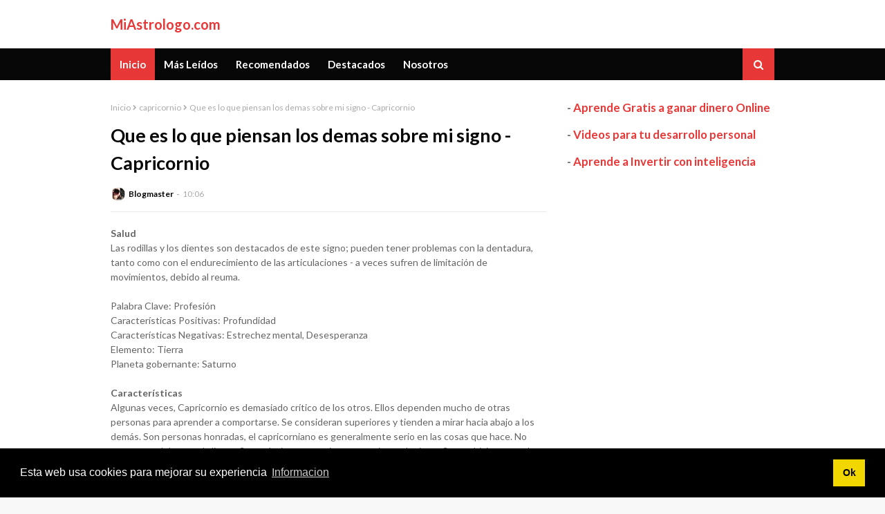

--- FILE ---
content_type: text/html; charset=utf-8
request_url: https://www.google.com/recaptcha/api2/aframe
body_size: 266
content:
<!DOCTYPE HTML><html><head><meta http-equiv="content-type" content="text/html; charset=UTF-8"></head><body><script nonce="PwLOCVmJyfORSObcpd_8hg">/** Anti-fraud and anti-abuse applications only. See google.com/recaptcha */ try{var clients={'sodar':'https://pagead2.googlesyndication.com/pagead/sodar?'};window.addEventListener("message",function(a){try{if(a.source===window.parent){var b=JSON.parse(a.data);var c=clients[b['id']];if(c){var d=document.createElement('img');d.src=c+b['params']+'&rc='+(localStorage.getItem("rc::a")?sessionStorage.getItem("rc::b"):"");window.document.body.appendChild(d);sessionStorage.setItem("rc::e",parseInt(sessionStorage.getItem("rc::e")||0)+1);localStorage.setItem("rc::h",'1768756242451');}}}catch(b){}});window.parent.postMessage("_grecaptcha_ready", "*");}catch(b){}</script></body></html>

--- FILE ---
content_type: text/javascript; charset=UTF-8
request_url: https://www.miastrologo.com/feeds/posts/default/-/capricornio?alt=json-in-script&max-results=3&callback=jQuery112402582396182873683_1768756240988&_=1768756240989
body_size: 5339
content:
// API callback
jQuery112402582396182873683_1768756240988({"version":"1.0","encoding":"UTF-8","feed":{"xmlns":"http://www.w3.org/2005/Atom","xmlns$openSearch":"http://a9.com/-/spec/opensearchrss/1.0/","xmlns$blogger":"http://schemas.google.com/blogger/2008","xmlns$georss":"http://www.georss.org/georss","xmlns$gd":"http://schemas.google.com/g/2005","xmlns$thr":"http://purl.org/syndication/thread/1.0","id":{"$t":"tag:blogger.com,1999:blog-6998770483638165603"},"updated":{"$t":"2024-12-18T19:22:36.233-08:00"},"category":[{"term":"imperdibles"},{"term":"destacados"},{"term":"horoscopo"},{"term":"articulos"},{"term":"horoscopo semanal"},{"term":"astrologia"},{"term":"amor"},{"term":"horoscopo2016"},{"term":"novedades"},{"term":"horoscopo gratis"},{"term":"consultas gratis"},{"term":"tarot"},{"term":"tiradas"},{"term":"piensan"},{"term":"signos"},{"term":"curiosidades"},{"term":"hechizo"},{"term":"horoscopo personal"},{"term":"noticias"},{"term":"recomendados"},{"term":"dinero"},{"term":"hechizo de amor"},{"term":"hechizos"},{"term":"ritual"},{"term":"cancer"},{"term":"horoscopo 2010"},{"term":"Como decidirte entre varios amores"},{"term":"amarre"},{"term":"aries"},{"term":"capricornio"},{"term":"chino"},{"term":"comida"},{"term":"horoscopo chino"},{"term":"imprescindibles"},{"term":"predicciones"},{"term":"signo"},{"term":"trabajo"},{"term":"\"TRABAJO DE AMOR\""},{"term":"Atraelo a base de energia"},{"term":"Conseguir el amante perfecto"},{"term":"Encontrar el amor"},{"term":"Hechizos del dinero rápido"},{"term":"Hechizos para atraer la prosperidad"},{"term":"Hechizos para quitar todo mal"},{"term":"No mas lagrimas"},{"term":"O mio o de nadie"},{"term":"PARA UNA RECONCILIACION"},{"term":"Pa que no salgas de su cabeza"},{"term":"Para atraer a tu Amor Platonico"},{"term":"Para conquistar un amor imposible"},{"term":"Para conseguir su amor de verdad"},{"term":"Para conseguir un aumento de sueldo"},{"term":"Para conseguir un nuevo empleo"},{"term":"Para enfriar una relacion"},{"term":"Para no sufrir y olvidarlo"},{"term":"Para que el\/ella se enamore de ti"},{"term":"Para que la persona elegida te ame solo a ti"},{"term":"Para que no te olvide ni durmiendo"},{"term":"Para que piense en ti"},{"term":"Para que se enamore profundamente de ti"},{"term":"Para que sueñe contigo"},{"term":"Para que te perdone"},{"term":"Para que te quiera"},{"term":"Para que un chico se enamore locamente"},{"term":"Para superar con exito la entrevista y conseguir el trabajo"},{"term":"Para toda la vida juntos..."},{"term":"Para tu primer beso"},{"term":"Para un amor apasionado"},{"term":"Recupera a tu amor que se fue"},{"term":"Ritual para cambiar de trabajo"},{"term":"aguila"},{"term":"amigos"},{"term":"aprobar los examenes"},{"term":"año"},{"term":"baño ideal para acudir a una entrevista laboral"},{"term":"bolsita mágica para encontrar trabajo"},{"term":"caracteristicas"},{"term":"carta astral"},{"term":"conejo"},{"term":"constelaciones"},{"term":"destino. cielo celestial"},{"term":"empleado"},{"term":"empleo"},{"term":"enamorar"},{"term":"encontrar trabajo"},{"term":"escorpio"},{"term":"guerrero"},{"term":"hechizo de amor para recuperar lo que se ha perdido"},{"term":"hechizo empleo"},{"term":"hechizo para el trabajo"},{"term":"hechizo trabajo"},{"term":"hechizos contra la envidia"},{"term":"hechizos de amor"},{"term":"horoscopo 2009"},{"term":"horoscopo 2013"},{"term":"horoscopo chino 2010"},{"term":"horoscopo maya"},{"term":"horoscopos"},{"term":"jaguar"},{"term":"jefe"},{"term":"leo"},{"term":"libra"},{"term":"metal"},{"term":"mujer"},{"term":"navidad"},{"term":"negocios"},{"term":"olvidalo si el no te quiere"},{"term":"para atraer a una persona"},{"term":"para atraer al amor q mas amas"},{"term":"para conseguir un ascenso en el trabajo"},{"term":"para que oiga tu voz y regrese"},{"term":"para que se enamore rapidamnte"},{"term":"planetas"},{"term":"predicciones 2013"},{"term":"preparacion"},{"term":"prosperidad"},{"term":"quieres tener muchos pretendientes"},{"term":"ritual para obtener un trabajo"},{"term":"sagitario"},{"term":"salud"},{"term":"signos del zodiaco"},{"term":"sol"},{"term":"superacion"},{"term":"tauro"},{"term":"tigre"},{"term":"tratarlo"},{"term":"velas"},{"term":"virgo"},{"term":"vuelve con tu ex de la noche a la mañana"}],"title":{"type":"text","$t":"MiAstrologo.com"},"subtitle":{"type":"html","$t":"horoscopo gratuito, astrologia, tarot"},"link":[{"rel":"http://schemas.google.com/g/2005#feed","type":"application/atom+xml","href":"https:\/\/www.miastrologo.com\/feeds\/posts\/default"},{"rel":"self","type":"application/atom+xml","href":"https:\/\/www.blogger.com\/feeds\/6998770483638165603\/posts\/default\/-\/capricornio?alt=json-in-script\u0026max-results=3"},{"rel":"alternate","type":"text/html","href":"https:\/\/www.miastrologo.com\/search\/label\/capricornio"},{"rel":"hub","href":"http://pubsubhubbub.appspot.com/"}],"author":[{"name":{"$t":"Blogmaster"},"uri":{"$t":"http:\/\/www.blogger.com\/profile\/06252707199568166207"},"email":{"$t":"noreply@blogger.com"},"gd$image":{"rel":"http://schemas.google.com/g/2005#thumbnail","width":"32","height":"24","src":"\/\/blogger.googleusercontent.com\/img\/b\/R29vZ2xl\/AVvXsEgWzzlepZ4LmcrbenG54zjFibGBlORbTsqu_oBfJ5ezEiwfmMVzBdMed3TpeuMpA1R5RusJHuE800G2-vN5kuzzOQCDHyqDG6R2n5F0O0MeRfh_opOTJ99-MZEm3MI-MQ\/s220\/pic_moi.gif"}}],"generator":{"version":"7.00","uri":"http://www.blogger.com","$t":"Blogger"},"openSearch$totalResults":{"$t":"2"},"openSearch$startIndex":{"$t":"1"},"openSearch$itemsPerPage":{"$t":"3"},"entry":[{"id":{"$t":"tag:blogger.com,1999:blog-6998770483638165603.post-5524090025752843931"},"published":{"$t":"2010-03-03T10:06:00.000-08:00"},"updated":{"$t":"2012-04-20T09:21:35.737-07:00"},"category":[{"scheme":"http://www.blogger.com/atom/ns#","term":"capricornio"},{"scheme":"http://www.blogger.com/atom/ns#","term":"piensan"},{"scheme":"http://www.blogger.com/atom/ns#","term":"signos"}],"title":{"type":"text","$t":"Que es lo que piensan los demas sobre mi signo - Capricornio"},"content":{"type":"html","$t":"\u003Cb\u003ESalud\u003C\/b\u003E\u003Cbr \/\u003ELas rodillas y los dientes son destacados de este signo; pueden tener problemas  con la dentadura, tanto como con el endurecimiento de las articulaciones - a  veces sufren de limitación de movimientos, debido al reuma.\u003Cbr \/\u003E\u003Cbr \/\u003EPalabra Clave: Profesión\u003Cbr \/\u003ECaracterísticas Positivas: Profundidad\u003Cbr \/\u003ECaracterísticas Negativas: Estrechez mental, Desesperanza\u003Cbr \/\u003EElemento: Tierra\u003Cbr \/\u003EPlaneta gobernante: Saturno\u003Cbr \/\u003E\u003Cbr \/\u003E\u003Cb\u003ECaracterísticas\u003C\/b\u003E\u003Cbr \/\u003EAlgunas veces, Capricornio es demasiado crítico de los otros. Ellos dependen  mucho de otras personas para aprender a comportarse. Se consideran superiores y  tienden a mirar hacia abajo a los demás. Son personas honradas, el capricorniano  es generalmente serio en las cosas que hace. No toman sus deberes a la ligera.  Son prácticos y mantienen sus pies en la tierra. Son ambiciosos y saben  conseguir lo que quieren en la vida. El capricorniano sabe hacer uso del  control. No se dejan influenciar por el sexo opuesto.\u003Cbr \/\u003E\u003Cbr \/\u003E\u003Cb\u003EQué piensan los otros signos sobre los capricornianos\u003C\/b\u003E\u003Cbr \/\u003E\u003Cb\u003EARIES:\u003C\/b\u003E Se concentran mucho en sus carreras, y siempre están dispuestos a  sacrificar sus ideales para lograr sus objetivos. En la amistad son posesivos,  celosos, y vengativos. Yo confío poco en ellos. Por algún motivo, no solemos  llevarnos bien.\u003Cbr \/\u003E\u003Cbr \/\u003E\u003Cb\u003ETAURO:\u003C\/b\u003E Ellos son buenos compañeros y amantes ideales. Respeto su visión  de la vida, y aunque hablan poco, son muy buenos entendedores. En el romance  también son responsables y equilibrados. Yo los amo.\u003Cbr \/\u003E\u003Cbr \/\u003E\u003Cb\u003EGÉMINIS:\u003C\/b\u003E Son muy solitarios y egocéntricos. ¿Cómo puedo conocerlos cuando  ellos están hablando todo el tiempo sobre cuestiones aburridas como los  problemas que tienen en su trabajo? No tienen ningún problema en ahondar en una  relación, pero invierten muy poco tiempo en cuestiones sociales. No me gustan.\u003Cbr \/\u003E\u003Cbr \/\u003E\u003Cb\u003ECÁNCER:\u003C\/b\u003E Sinceros como amigos y creyentes en el amor, despiertan respeto.  Yo encuentro enigmática su naturaleza solitaria y amaría poder conocerlos  íntimamente. En el matrimonio, también son fieles, y aman a los niños tanto como  la vida en familia. Me gustaría casarme con un Capricorniano.\u003Cbr \/\u003E\u003Cbr \/\u003E\u003Cb\u003ELEO:\u003C\/b\u003E Yo detesto su cinismo. Ellos piensan siempre en ellos. Se encierran  mucho en si mismos y siempre están preocupados. ¿Cómo pueden agradarme si la  mayoría del tiempo están criticando?\u003Cbr \/\u003E\u003Cbr \/\u003E\u003Cb\u003EVIRGO:\u003C\/b\u003E Ellos son sumamente cabeza dura y no entran en razón, son  sensibles y saben como sobrevivir. Parecen trabajadores y responsables. También  somos compatibles en el romance y el sexo. Yo los amo.\u003Cbr \/\u003E\u003Cbr \/\u003E\u003Cb\u003ELIBRA:\u003C\/b\u003E Yo admiro su valía y prudencia. Pero eso no es todo en la vida. Yo  siento que si no hay belleza o romance, la vida no tiene valor para ellos; y por  eso los encuentro groseros y superficiales. De algún modo prefiero mantener una  distancia respetable con ellos.\u003Cbr \/\u003E\u003Cbr \/\u003E\u003Cb\u003EESCORPIO:\u003C\/b\u003E Ellos son personas de buen entender y llenos de conocimiento.  Su meta principal es el éxito material, me gusta su estilo de vida lleno de  convencimiento. Ellos son bastante amistosos y simpáticos. Nosotros nos llevamos  bien.\u003Cbr \/\u003E\u003Cbr \/\u003E\u003Cb\u003ESAGITARIO:\u003C\/b\u003E Siempre están corriendo. Son demasiado ansiosos sobre sus  trabajos. No ayudan a los otros casi nunca, pero esperan recibir la ayuda de  otros cuando trabajan para ellos. Son un poco egoístas, a veces con mucha  presunción y malicia. No me gustan.\u003Cbr \/\u003E\u003Cbr \/\u003E\u003Cb\u003ECAPRICORNIO:\u003C\/b\u003E Ellos son fieles y sinceros, pero pienso que dedican más  tiempo a sus carreras que a las relaciones personales. Si sólo prestaran más  atención a otras cuestiones, como se las prestan al trabajo, y mostraran más  preocupación por la opinión de los otros, podríamos llevarnos mejor. De todos  modos, aprecio su constancia en la amistad.\u003Cbr \/\u003E\u003Cbr \/\u003E\u003Cb\u003EACUARIO:\u003C\/b\u003E Yo respeto su punto de vista y sus esfuerzos por lograr sus  objetivos. aunque considero que son demasiado materialistas para que pueda  respetarlos como verdaderos amigos. Les falta sutileza en el amor y rechazo sus  ideales al respecto. En el sexo, son torpes. Yo no podría lograr ninguna  relación con ellos.\u003Cbr \/\u003E\u003Cbr \/\u003E\u003Cb\u003EPISCIS:\u003C\/b\u003E Yo los encuentro buenos compañeros para el amor. Ellos aprecian  mi forma de ver la vida. Me gusta viajar en compañía de un Capricorniano; son  buenas guías y buenos conversadores; aunque no suelen expresarse mucho. Siempre  están bien informados, y no hacen alarde de eso."},"link":[{"rel":"replies","type":"application/atom+xml","href":"https:\/\/www.miastrologo.com\/feeds\/5524090025752843931\/comments\/default","title":"Enviar comentarios"},{"rel":"replies","type":"text/html","href":"https:\/\/www.miastrologo.com\/2010\/03\/que-es-lo-que-piensan-los-demas-sobre.html#comment-form","title":"0 comentarios"},{"rel":"edit","type":"application/atom+xml","href":"https:\/\/www.blogger.com\/feeds\/6998770483638165603\/posts\/default\/5524090025752843931"},{"rel":"self","type":"application/atom+xml","href":"https:\/\/www.blogger.com\/feeds\/6998770483638165603\/posts\/default\/5524090025752843931"},{"rel":"alternate","type":"text/html","href":"https:\/\/www.miastrologo.com\/2010\/03\/que-es-lo-que-piensan-los-demas-sobre.html","title":"Que es lo que piensan los demas sobre mi signo - Capricornio"}],"author":[{"name":{"$t":"Blogmaster"},"uri":{"$t":"http:\/\/www.blogger.com\/profile\/06252707199568166207"},"email":{"$t":"noreply@blogger.com"},"gd$image":{"rel":"http://schemas.google.com/g/2005#thumbnail","width":"32","height":"24","src":"\/\/blogger.googleusercontent.com\/img\/b\/R29vZ2xl\/AVvXsEgWzzlepZ4LmcrbenG54zjFibGBlORbTsqu_oBfJ5ezEiwfmMVzBdMed3TpeuMpA1R5RusJHuE800G2-vN5kuzzOQCDHyqDG6R2n5F0O0MeRfh_opOTJ99-MZEm3MI-MQ\/s220\/pic_moi.gif"}}],"thr$total":{"$t":"0"}},{"id":{"$t":"tag:blogger.com,1999:blog-6998770483638165603.post-5368226327567898622"},"published":{"$t":"2009-11-18T10:28:00.000-08:00"},"updated":{"$t":"2012-04-20T09:21:36.015-07:00"},"category":[{"scheme":"http://www.blogger.com/atom/ns#","term":"astrologia"},{"scheme":"http://www.blogger.com/atom/ns#","term":"cancer"},{"scheme":"http://www.blogger.com/atom/ns#","term":"capricornio"},{"scheme":"http://www.blogger.com/atom/ns#","term":"comida"}],"title":{"type":"text","$t":"La astrología y nuestros gustos por la comida I"},"content":{"type":"html","$t":"Las estrellas guían nuestro destino y modifican varios aspectos de nuestro carácter y estilo de vida. A continuación, una guía completa de cómo los astros definen nuestros gustos culinarios...\u003Cbr \/\u003E\u003Cbr \/\u003E\u003Cspan style=\"font-weight: bold;\"\u003ECapricornio\u003C\/span\u003E\u003Cbr \/\u003ESon mejores invitados que anfitriones.\u003Cbr \/\u003E\u003Cbr \/\u003ESon gustos de los grandes manjares\u003Cbr \/\u003E\u003Cspan style=\"font-weight: bold;\"\u003EPlatos preferidos:\u003C\/span\u003E pollo muy condimentado, salmón ahumado, cerdo, zarzuela.\u003Cbr \/\u003E\u003Cspan style=\"font-weight: bold;\"\u003EVerduras recomendadas:\u003C\/span\u003E todas las hortalizas, en especial, apio, puerro y tomate.\u003Cbr \/\u003E\u003Cspan style=\"font-weight: bold;\"\u003EFrutas recomendadas:\u003C\/span\u003E cerezas y limones.\u003Cbr \/\u003ELos embutidos y los crustáceos deben comerse más moderadamente.\u003Cbr \/\u003E\u003Cspan style=\"font-weight: bold;\"\u003EBebidas adecuadas:\u003C\/span\u003E café, vino tinto, cerveza negra, sangría, coñac y agua mineral.\u003Cbr \/\u003E\u003Cbr \/\u003E\u003Cspan style=\"font-weight: bold;\"\u003ECáncer\u003C\/span\u003E\u003Cbr \/\u003EAman la cocina y la buena mesa.\u003Cbr \/\u003E\u003Cbr \/\u003ENecesitan alimentos que les den un equilibrio vitamínico, mineral y calórico.\u003Cbr \/\u003E\u003Cspan style=\"font-weight: bold;\"\u003ESe recomienda:\u003C\/span\u003E leche descremada, arroz, sopas vegetales, ternera, pollo.\u003Cbr \/\u003E\u003Cspan style=\"font-weight: bold;\"\u003EBebidas recomendadas:\u003C\/span\u003E digestivas\u003Cbr \/\u003E\u003Cspan style=\"font-weight: bold;\"\u003EBebidas preferidas:\u003C\/span\u003E leche, vinos espumosos, agua mineral, licores estomacales.\u003Cbr \/\u003E\u003Cbr \/\u003E\u003Cspan style=\"font-weight: bold;\"\u003EVirgo\u003C\/span\u003E\u003Cbr \/\u003ESon muy sanos para alimentarse. No les gustan los condimentos.\u003Cbr \/\u003E\u003Cbr \/\u003E\u003Cspan style=\"font-weight: bold;\"\u003EPlatos preferidos:\u003C\/span\u003E ensaladas, caldos de verduras, lenguado, trucha, etc.\u003Cbr \/\u003E\u003Cspan style=\"font-weight: bold;\"\u003ESus bebidas preferidas:\u003C\/span\u003E vinos rosados y blancos, agua sin gas, té, jugos de frutas.\u003Cbr \/\u003E\u003Cbr \/\u003E\u003Cspan style=\"font-weight: bold;\"\u003EAcuario\u003C\/span\u003E\u003Cbr \/\u003ESon buenos invitados y excelentes anfitriones.\u003Cbr \/\u003E\u003Cbr \/\u003E\u003Cspan style=\"font-weight: bold;\"\u003EPlatos preferidos:\u003C\/span\u003E fiambres, pollo, conejo, bacalao, pudines, guisos con salsas.\u003Cbr \/\u003E\u003Cspan style=\"font-weight: bold;\"\u003EPlatos recomendados:\u003C\/span\u003E hortalizas frescas, pescado blanco y carnes sin grasa.\u003Cbr \/\u003E\u003Cspan style=\"font-weight: bold;\"\u003EBebidas preferidas:\u003C\/span\u003E cerveza, vino blanco, té, café, leche.\u003Cbr \/\u003E\u003Cspan style=\"font-weight: bold;\"\u003EBebidas recomendadas:\u003C\/span\u003E leche de almendras, gaseosas.\u003Cbr \/\u003E\u003Cbr \/\u003E\u003Cspan style=\"font-weight: bold;\"\u003EAries\u003C\/span\u003E\u003Cbr \/\u003EComo anfitriones son despojados, no se fijan en gastos. Les gusta sorprender.\u003Cbr \/\u003E\u003Cbr \/\u003E\u003Cspan style=\"font-weight: bold;\"\u003EPlatos preferidos:\u003C\/span\u003E cazuela, cordero.\u003Cbr \/\u003E\u003Cspan style=\"font-weight: bold;\"\u003EPlatos que les convienen:\u003C\/span\u003E todas las verduras y hortalizas, alimentos sin grasa\u003Cbr \/\u003E\u003Cspan style=\"font-weight: bold;\"\u003EPostres recomendados:\u003C\/span\u003E bananas, naranjas y manzanas.\u003Cbr \/\u003E\u003Cspan style=\"font-weight: bold;\"\u003EBebidas Preferidas:\u003C\/span\u003E vino rosado y tinto, agua sin gas. Coñac para los postres\u003Cbr \/\u003E\u003Cbr \/\u003E\u003Cspan style=\"font-weight: bold;\"\u003EEscorpio\u003C\/span\u003E\u003Cbr \/\u003ENo les gustan los platos muy sazonados y picantes. Les encantan los platos a base de crustáceos y de pescado.\u003Cbr \/\u003E\u003Cbr \/\u003E\u003Cspan style=\"font-weight: bold;\"\u003EPlatos recomendados:\u003C\/span\u003E arroz integral, leche y derivados, frutas y hortalizas.\u003Cbr \/\u003E\u003Cspan style=\"font-weight: bold;\"\u003EPlatos recomendados:\u003C\/span\u003E carne a la parrilla o al horno, pescado y huevos.\u003Cbr \/\u003E\u003Cspan style=\"font-weight: bold;\"\u003EBebidas preferidas:\u003C\/span\u003E vinos de graduación, cócteles, brandy, etc. Agua mineral con gas."},"link":[{"rel":"replies","type":"application/atom+xml","href":"https:\/\/www.miastrologo.com\/feeds\/5368226327567898622\/comments\/default","title":"Enviar comentarios"},{"rel":"replies","type":"text/html","href":"https:\/\/www.miastrologo.com\/2009\/11\/la-astrologia-y-nuestros-gustos-por-la_18.html#comment-form","title":"0 comentarios"},{"rel":"edit","type":"application/atom+xml","href":"https:\/\/www.blogger.com\/feeds\/6998770483638165603\/posts\/default\/5368226327567898622"},{"rel":"self","type":"application/atom+xml","href":"https:\/\/www.blogger.com\/feeds\/6998770483638165603\/posts\/default\/5368226327567898622"},{"rel":"alternate","type":"text/html","href":"https:\/\/www.miastrologo.com\/2009\/11\/la-astrologia-y-nuestros-gustos-por-la_18.html","title":"La astrología y nuestros gustos por la comida I"}],"author":[{"name":{"$t":"Blogmaster"},"uri":{"$t":"http:\/\/www.blogger.com\/profile\/06252707199568166207"},"email":{"$t":"noreply@blogger.com"},"gd$image":{"rel":"http://schemas.google.com/g/2005#thumbnail","width":"32","height":"24","src":"\/\/blogger.googleusercontent.com\/img\/b\/R29vZ2xl\/AVvXsEgWzzlepZ4LmcrbenG54zjFibGBlORbTsqu_oBfJ5ezEiwfmMVzBdMed3TpeuMpA1R5RusJHuE800G2-vN5kuzzOQCDHyqDG6R2n5F0O0MeRfh_opOTJ99-MZEm3MI-MQ\/s220\/pic_moi.gif"}}],"thr$total":{"$t":"0"}}]}});